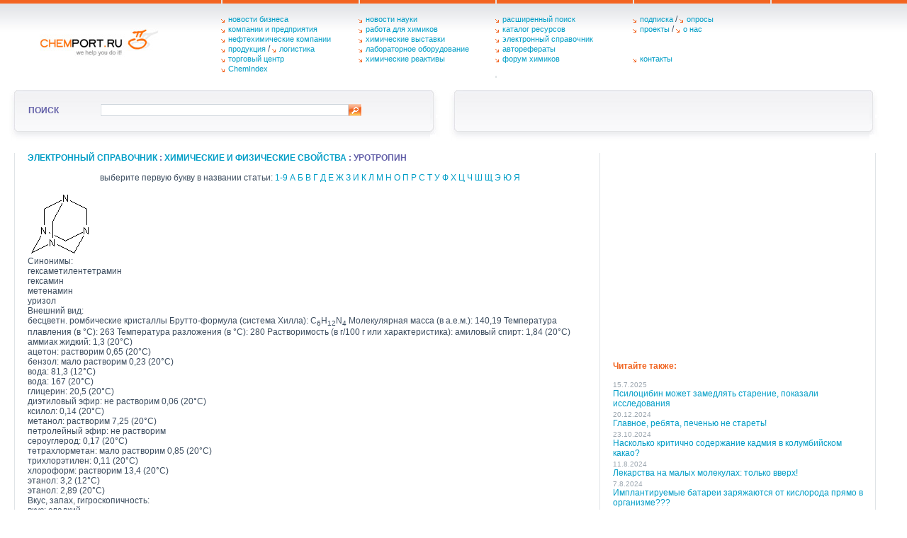

--- FILE ---
content_type: text/html; charset=WINDOWS-1251
request_url: https://chemport.ru/chemical_substance_792.html
body_size: 17744
content:
<!DOCTYPE html PUBLIC "-//W3C//DTD XHTML 1.0 Transitional//EN" "http://www.w3.org/TR/xhtml1/DTD/xhtml1-transitional.dtd"> 
<html xmlns="http://www.w3.org/1999/xhtml"> 
<head> 
<meta http-equiv="Content-Type" content="text/html; charset=windows-1251" /> 
<link href="/includes/main.css" rel="stylesheet" type="text/css" /><title>уротропин: физические и химические свойства</title>
<meta name="description" content="'уротропин': физические и химические свойства">

</head>
<body>

<table class="topMenu">
<tr>
<td class="logo" rowspan=2><a href="/"><img src="/images/logo.jpg" alt="Химический портал ChemPort.Ru - на главную страницу" width="168" height="40" border="0" /></a></td>

<td rowspan=2>
<a href="/chemprodnews.php" rel="nofollow">новости бизнеса</a><br />
<a href="/companies.php" rel="nofollow">компании и предприятия</a><br />
<a href="/oil_gas_companies.php" rel="nofollow">нефтехимические компании</a><br />
<a href="/products.php" rel="nofollow">продукция</a> / <a href="http://www.chemport.ru/chemicals_logistics.php" rel="nofollow">логистика</a><br />
<a href="/tradecenter.php" rel="nofollow">торговый центр</a><br />
<a href="/chemindex/" rel="nofollow">ChemIndex</a>
</td>
<td rowspan=2>
<a href="/newsarchive.shtml" rel="nofollow">новости науки</a><br />
<a href="/jobs.php" rel="nofollow">работа для химиков</a><br />
<a href="/chemical_exhibition.php" rel="nofollow">химические выставки</a><br />
<a href="/labequipment.php" rel="nofollow">лабораторное оборудование</a><br />
<a href="/chemical_reagents_list.php" rel="nofollow">химические реактивы</a>
</td>
<td>
<a href="/search.php" rel="nofollow">расширенный поиск</a><br />
<a href="/catalog_tree.php" rel="nofollow">каталог ресурсов</a><br />
<a href="/data/" rel="nofollow">электронный справочник</a><br />
<a href="/avtoreferat/index.html" rel="nofollow">авторефераты</a><br />
<a href="/forum/" rel="nofollow">форум химиков</a><br>
</td>
<td>
<a href="/subscription.php" rel="nofollow">подписка</a> / <a href="/poll/ourpolls.php" rel="nofollow">опросы</a><br />
<a href="/projects.php" rel="nofollow">проекты</a> / <a href="/about.shtml" rel="nofollow">о нас</a><br />
<br />
<br />
<a href="/contacts.php" rel="nofollow">контакты</a>

</td>
<td>

<!--LiveInternet counter--><script type="text/javascript"><!--
new Image().src = "http://counter.yadro.ru/hit?r"+
escape(document.referrer)+((typeof(screen)=="undefined")?"":
";s"+screen.width+"*"+screen.height+"*"+(screen.colorDepth?
screen.colorDepth:screen.pixelDepth))+";u"+escape(document.URL)+
";h"+escape(document.title.substring(0,80))+
";"+Math.random();//--></script><!--/LiveInternet-->


</td>
</tr>
<tr>
<td class="imr" colspan=3></td>
</tr>
</table>


<table class="block01">
<tr>

    <td class="block01Start">поиск </td>
    <td class="block01End">
<form action="http://www.google.ru/search" method="get" name="web">
    <table class="search">
      <tr>
	<input name="as_sitesearch" type="hidden" value="www.chemport.ru">
        <td><input name="as_q" type="text" class="i02" value="" /></td>
        <td><input type="image" name="imageField" src="/images/but_search.jpg" /></td>
      </tr>
    </table>
	</form>
    </td>
    <td class="block01Start">&nbsp;</td>
    <td class="block01End">&nbsp;</td>

</tr>
</form>
</table>

<div class="innerContent">

<table class="innerContentTable">
<tr>
<td class="content"><h1><a href="/data/">Электронный справочник</a> : <a href="/chemical_substances_properties_letter_a.html">химические и физические свойства</a> : уротропин</h1>

<br>
<center>выберите первую букву в названии статьи: 
<a href=http://www.chemport.ru/chemical_substances_properties_letter_1-9.html>1-9</a> 
<a href=http://www.chemport.ru/chemical_substances_properties_letter_a.html>А</a> <a href=http://www.chemport.ru/chemical_substances_properties_letter_b.html>Б</a> <a href=http://www.chemport.ru/chemical_substances_properties_letter_v.html>В</a> <a href=http://www.chemport.ru/chemical_substances_properties_letter_g.html>Г</a> <a href=http://www.chemport.ru/chemical_substances_properties_letter_d.html>Д</a> <a href=http://www.chemport.ru/chemical_substances_properties_letter_e.html>Е</a> <a href=http://www.chemport.ru/chemical_substances_properties_letter_zh.html>Ж</a> <a href=http://www.chemport.ru/chemical_substances_properties_letter_z.html>З</a> <a href=http://www.chemport.ru/chemical_substances_properties_letter_i.html>И</a> <a href=http://www.chemport.ru/chemical_substances_properties_letter_k.html>К</a> <a href=http://www.chemport.ru/chemical_substances_properties_letter_l.html>Л</a> <a href=http://www.chemport.ru/chemical_substances_properties_letter_m.html>М</a> <a href=http://www.chemport.ru/chemical_substances_properties_letter_n.html>Н</a> <a href=http://www.chemport.ru/chemical_substances_properties_letter_o.html>О</a> <a href=http://www.chemport.ru/chemical_substances_properties_letter_p.html>П</a> <a href=http://www.chemport.ru/chemical_substances_properties_letter_r.html>Р</a> <a href=http://www.chemport.ru/chemical_substances_properties_letter_s.html>С</a> <a href=http://www.chemport.ru/chemical_substances_properties_letter_t.html>Т</a> <a href=http://www.chemport.ru/chemical_substances_properties_letter_u.html>У</a> <a href=http://www.chemport.ru/chemical_substances_properties_letter_f.html>Ф</a> <a href=http://www.chemport.ru/chemical_substances_properties_letter_h.html>Х</a> <a href=http://www.chemport.ru/chemical_substances_properties_letter_c.html>Ц</a> <a href=http://www.chemport.ru/chemical_substances_properties_letter_ch.html>Ч</a> <a href=http://www.chemport.ru/chemical_substances_properties_letter_sh.html>Ш</a> <a href=http://www.chemport.ru/chemical_substances_properties_letter_sch.html>Щ</a> <a href=http://www.chemport.ru/chemical_substances_properties_letter_ey.html>Э</a> <a href=http://www.chemport.ru/chemical_substances_properties_letter_yu.html>Ю</a> <a href=http://www.chemport.ru/chemical_substances_properties_letter_ya.html>Я</a>
</center>
<br>
<img src="/data/dataimgs/urotropin.gif" alt="уротропин"><br>
<A href="dbimage/formula/urotropin.skc" target="_blank"></A>
Синонимы:<br>

гексаметилентетрамин<br>
гексамин<br>
метенамин<br>
уризол<br>

Внешний вид:<br>

бесцветн. ромбические кристаллы
Брутто-формула (система Хилла): C<sub>6</sub>H<sub>1</sub><sub>2</sub>N<sub>4</sub>

Молекулярная масса (в а.е.м.): 140,19

Температура плавления (в &deg;C): 263

Температура разложения (в &deg;C): 280

Растворимость (в г/100 г или характеристика):
амиловый спирт:  1,84 (20&deg;C)<br>
аммиак жидкий:  1,3 (20&deg;C)<br>
ацетон: растворим 0,65 (20&deg;C)<br>
бензол: мало растворим 0,23 (20&deg;C)<br>
вода:  81,3 (12&deg;C)<br>
вода:  167 (20&deg;C)<br>
глицерин:  20,5 (20&deg;C)<br>
диэтиловый эфир: не растворим 0,06 (20&deg;C)<br>
ксилол:  0,14 (20&deg;C)<br>
метанол: растворим 7,25 (20&deg;C)<br>
петролейный эфир: не растворим <br>
сероуглерод:  0,17 (20&deg;C)<br>
тетрахлорметан: мало растворим 0,85 (20&deg;C)<br>
трихлорэтилен:  0,11 (20&deg;C)<br>
хлороформ: растворим 13,4 (20&deg;C)<br>
этанол:  3,2 (12&deg;C)<br>
этанол:  2,89 (20&deg;C)<br>

Вкус, запах, гигроскопичность:<br>

вкус: сладкий<br>
запах: без запаха<br>

Плотность:
1,331 (-5&deg;C, г/см<sup>3</sup>)<br>
1,27 (25&deg;C, г/см<sup>3</sup>)<br>

Стандартная энтальпия образования &Delta;H (298 К, кДж/моль):
-99,2 (т)
Теплота сгорания  Q<sub>p</sub> </sub>(кДж/моль):
4212
Аналитические 
<P>При нагревании с серной кислотой появляется запах формальдегида.</P><P>При нагревании с щелочами появляется запах аммиака.</P>
Применение:
<P>Лекарственное средство: антисептик. Отвердитель феноло-формальдегидных смол. Ингибитор коррозии. Фунгицид. Реагент для производства взрывчатых веществ.</P>
История:
<P>Впервые синтезирован Бутлеровым А.М. в 1860 г. из аммиака и полиформальдегида.</P>
Дополнительная информация:
<P>При нагревании улетучивается не плавясь.</P><P>Со слабыми кислотами дает малоустойчивые соли, сильными кислотами разлагается на соли аммония и формальдегид, к действию щелочей устойчив. Со спиртовым раствором азотной кислоты дает мононитрат. С водной 60% азотной кислотой дает осадок динитрата.</P><P>Слабый нуклеофил - при действии бензил-, аллил- и фенацилгалогенидов образует монозамещенные гексаминиевые соли; последние при алкоголизе превращаются в первичные амины (Делепина реакция), а при кислотном гидролизе - в альдегиды (Сомле реакция). Раствор уротропина в уксусной кислоте - мягкий окисляющий агент, используемый для превращения аминов в альдегиды или кетоны. С фенолом реагирует в присутствии глицеринборной кислоты с образованием орто- или, если орто-положение занято, пара-гидроксибензальдегида (Даффа реакция). Ароматические углеводороды при нагревании с уротропином в присутствии трифторуксусной кислоты превращаются в альдегиды. При нитровании уротропина дымящей азотной кислотой в присутствии нитрата аммония и уксусного ангидрида образуется <A href=search.dbp@action=synthesis&id=323>гексоген</A>. Реагирует с перекисью водорода в присутствии лимонной или азотной кислот с образованием <A href=search.dbp@action=synthesis&id=181>гексаметилентрипероксиддиамина</A>. С бромом и иодом дает комплексы содержащие 2 молекулы галогена (одна отщепляется при нагревании).</P><OL>
Источники информации:
<LI>"Государственная фармакопея СССР" 10-е изд., М.:Медицина, 1968 стр. 351-352</LI><LI>"Химическая энциклопедия" т.1 М.: Советская энциклопедия, 1988 стр. 507</LI><LI>Огородников С.К. "Формальдегид" Л.:Химия 1984 стр. 105</LI><LI>Орлова Е.Ю. "Химия и технология бризантных взрывчатых веществ" Л.:Химия 1973 стр. 502-503</LI><LI>Рабинович В.А., Хавин З.Я. "Краткий химический справочник" Л.: Химия, 1977 стр. 187</LI></OL>

<br /><br><br>
<center>выберите первую букву в названии статьи: 
<a href=http://www.chemport.ru/chemical_substances_properties_letter_1-9.html>1-9</a> 
<a href=http://www.chemport.ru/chemical_substances_properties_letter_a.html>А</a> <a href=http://www.chemport.ru/chemical_substances_properties_letter_b.html>Б</a> <a href=http://www.chemport.ru/chemical_substances_properties_letter_v.html>В</a> <a href=http://www.chemport.ru/chemical_substances_properties_letter_g.html>Г</a> <a href=http://www.chemport.ru/chemical_substances_properties_letter_d.html>Д</a> <a href=http://www.chemport.ru/chemical_substances_properties_letter_e.html>Е</a> <a href=http://www.chemport.ru/chemical_substances_properties_letter_zh.html>Ж</a> <a href=http://www.chemport.ru/chemical_substances_properties_letter_z.html>З</a> <a href=http://www.chemport.ru/chemical_substances_properties_letter_i.html>И</a> <a href=http://www.chemport.ru/chemical_substances_properties_letter_k.html>К</a> <a href=http://www.chemport.ru/chemical_substances_properties_letter_l.html>Л</a> <a href=http://www.chemport.ru/chemical_substances_properties_letter_m.html>М</a> <a href=http://www.chemport.ru/chemical_substances_properties_letter_n.html>Н</a> <a href=http://www.chemport.ru/chemical_substances_properties_letter_o.html>О</a> <a href=http://www.chemport.ru/chemical_substances_properties_letter_p.html>П</a> <a href=http://www.chemport.ru/chemical_substances_properties_letter_r.html>Р</a> <a href=http://www.chemport.ru/chemical_substances_properties_letter_s.html>С</a> <a href=http://www.chemport.ru/chemical_substances_properties_letter_t.html>Т</a> <a href=http://www.chemport.ru/chemical_substances_properties_letter_u.html>У</a> <a href=http://www.chemport.ru/chemical_substances_properties_letter_f.html>Ф</a> <a href=http://www.chemport.ru/chemical_substances_properties_letter_h.html>Х</a> <a href=http://www.chemport.ru/chemical_substances_properties_letter_c.html>Ц</a> <a href=http://www.chemport.ru/chemical_substances_properties_letter_ch.html>Ч</a> <a href=http://www.chemport.ru/chemical_substances_properties_letter_sh.html>Ш</a> <a href=http://www.chemport.ru/chemical_substances_properties_letter_sch.html>Щ</a> <a href=http://www.chemport.ru/chemical_substances_properties_letter_ey.html>Э</a> <a href=http://www.chemport.ru/chemical_substances_properties_letter_yu.html>Ю</a> <a href=http://www.chemport.ru/chemical_substances_properties_letter_ya.html>Я</a>
</center>
<br></td>
<td class="innerContentEndCol">

<script async src="//pagead2.googlesyndication.com/pagead/js/adsbygoogle.js"></script>
<!-- aa -->
<ins class="adsbygoogle"
     style="display:block"
     data-ad-client="ca-pub-1138620750663486"
     data-ad-slot="5382567001"
     data-ad-format="auto"></ins>
<script>
(adsbygoogle = window.adsbygoogle || []).push({});
</script>




<br><noindex>
<div class="desckBlock02">
<strong>Читайте также:</strong>
<br /><br />
<em>15.7.2025</em>
<br /><a href="http://www.chemport.ru/datenews.php?news=4212" rel="nofollow">Псилоцибин может замедлять старение, показали исследования</a>
<em>20.12.2024</em>
<br /><a href="http://www.chemport.ru/datenews.php?news=4211" rel="nofollow">Главное, ребята, печенью не стареть!</a>
<em>23.10.2024</em>
<br /><a href="http://www.chemport.ru/datenews.php?news=4210" rel="nofollow">Насколько критично содержание кадмия в колумбийском какао?</a>
<em>11.8.2024</em>
<br /><a href="http://www.chemport.ru/datenews.php?news=4209" rel="nofollow">Лекарства на малых молекулах: только вверх!</a>
<em>7.8.2024</em>
<br /><a href="http://www.chemport.ru/datenews.php?news=4208" rel="nofollow">Имплантируемые батареи заряжаются от кислорода прямо в организме???</a>
<em>7.8.2024</em>
<br /><a href="http://www.chemport.ru/datenews.php?news=4207" rel="nofollow">Почему некоторые исследователи считают, что кальций - это будущее аккумуляторов</a>
</div>
<a href="http://www.chemport.ru/newsarchive.shtml" class="rArrow" rel="nofollow">Все новости</a>
<br />
<br />
<div class="subscribe">Подписка на новости
<table>
<form action="/subscribe.php"><tr>
<td><input name="email" type="text" class="i03" /></td>
<td class="i03_11"><input type="image" name="imageField2" src="/images/but_go.jpg" /></td>
</tr>
<input type="hidden" name="mode" value="subscribe">
</form>
</table>
</div>
</noindex><hr>
<br />
<noindex>
<h2>Новости компаний</h2>
<div class="desckBlock03">
<em>23.12.24</em>
<span>|</span>
<a href="/chemprodnews.php?company=1334" class="redLink10" rel="nofollow">НПП СпецТек, ООО</a>
<br />
<a href="/chemprodnews_12417.html" rel="nofollow">В системе стандартов ISO 55000 прошло масштабное обновление в 2024 году</a>
<em>07.08.24</em>
<span>|</span>
<a href="/chemprodnews.php?company=1710" class="redLink10" rel="nofollow">Самарская область</a>
<br />
<a href="/chemprodnews_12416.html" rel="nofollow">Самарская область ведет переговоры о производстве композитного углеволокна</a>
<em>08.06.24</em>
<span>|</span>
<a href="/chemprodnews.php?company=1709" class="redLink10" rel="nofollow">«Химпром» признан лучшим объектовым звеном в Нoвочебоксарске</a>
<br />
<a href="/chemprodnews_12415.html" rel="nofollow">«Химпром» признан лучшим объектовым звеном в Нoвочебоксарске</a>
<em>03.04.23</em>
<span>|</span>
<a href="/chemprodnews.php?company=1690" class="redLink10" rel="nofollow">Химпром, ПАО</a>
<br />
<a href="/chemprodnews_12413.html" rel="nofollow">Работа на «Химпроме» становится все более привлекательной</a>
<em>03.04.23</em>
<span>|</span>
<a href="/chemprodnews.php?company=1690" class="redLink10" rel="nofollow">Химпром, ПАО</a>
<br />
<a href="/chemprodnews_12414.html" rel="nofollow">Работа на «Химпроме» становится все более привлекательной</a>
</div>
<a href="/chemprodnews.php" class="rArrow" rel="nofollow">Все новости</a>
<br />
<br />
<div class="subscribe">Подписка на новости
<table>
<form action="/subscribe_business.php"><tr>
<td><input name="email" value="ваш email" type="text" class="i03" /></td>
<td class="i03_11"><input type="image" name="imageField2" src="/images/but_go.jpg" /></td>
</tr>
<input type="hidden" name="mode" value="subscribe"></form></table>
</div>
</noindex>
<br>
</td>
</tr>
</table>
</div>
<div class="bottom">
<div style="float:right; margin-right:100px;">
<noindex>
<!-- Yandex.Metrika counter -->
<script type="text/javascript">
    (function (d, w, c) {
        (w[c] = w[c] || []).push(function() {
            try {
                w.yaCounter77113 = new Ya.Metrika({
                    id:77113,
                    clickmap:true,
                    trackLinks:true,
                    accurateTrackBounce:true,
                    webvisor:true
                });
            } catch(e) { }
        });

        var n = d.getElementsByTagName("script")[0],
            s = d.createElement("script"),
            f = function () { n.parentNode.insertBefore(s, n); };
        s.type = "text/javascript";
        s.async = true;
        s.src = "https://mc.yandex.ru/metrika/watch.js";

        if (w.opera == "[object Opera]") {
            d.addEventListener("DOMContentLoaded", f, false);
        } else { f(); }
    })(document, window, "yandex_metrika_callbacks");
</script>
<noscript><div><img src="https://mc.yandex.ru/watch/77113" style="position:absolute; left:-9999px;" alt="" /></div></noscript>
<!-- /Yandex.Metrika counter -->
<!--LiveInternet logo-->
<a href="http://www.liveinternet.ru/click" target="_blank" rel="nofollow"><img src="//counter.yadro.ru/logo?11.1" title="LiveInternet: показано число просмотров за 24 часа, посетителей за 24 часа и за сегодня" alt="" border="0" width="88" height="31"/></a>
<!--/LiveInternet-->
</div>
&copy; ChemPort.Ru, MMII-MMXXIV<br>
<a href="http://www.chemport.ru/contacts.php" rel="nofollow">Контактная информация</a><br><br>
<br>
</noindex>
</div>
</body>
</html>

--- FILE ---
content_type: text/html; charset=utf-8
request_url: https://www.google.com/recaptcha/api2/aframe
body_size: 267
content:
<!DOCTYPE HTML><html><head><meta http-equiv="content-type" content="text/html; charset=UTF-8"></head><body><script nonce="svk1QgJUrWSTdsKI88s96Q">/** Anti-fraud and anti-abuse applications only. See google.com/recaptcha */ try{var clients={'sodar':'https://pagead2.googlesyndication.com/pagead/sodar?'};window.addEventListener("message",function(a){try{if(a.source===window.parent){var b=JSON.parse(a.data);var c=clients[b['id']];if(c){var d=document.createElement('img');d.src=c+b['params']+'&rc='+(localStorage.getItem("rc::a")?sessionStorage.getItem("rc::b"):"");window.document.body.appendChild(d);sessionStorage.setItem("rc::e",parseInt(sessionStorage.getItem("rc::e")||0)+1);localStorage.setItem("rc::h",'1768946449134');}}}catch(b){}});window.parent.postMessage("_grecaptcha_ready", "*");}catch(b){}</script></body></html>